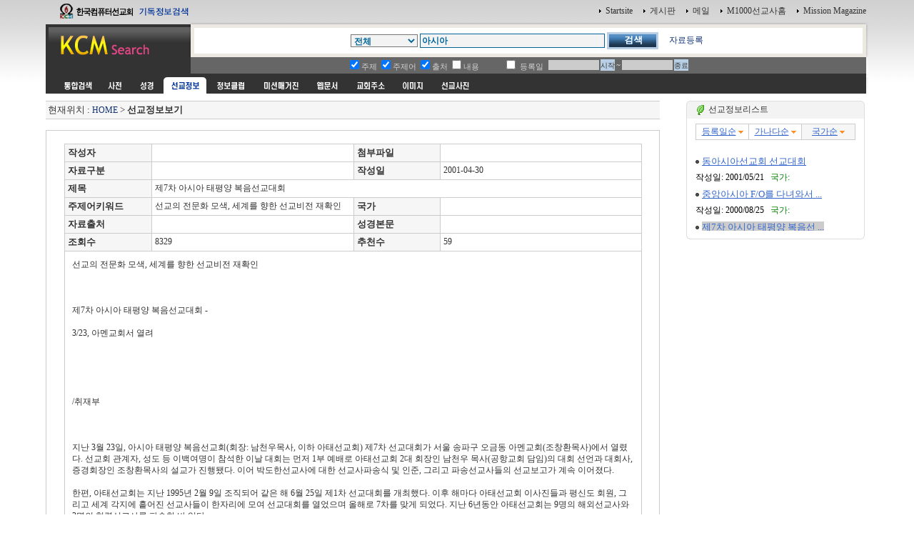

--- FILE ---
content_type: text/html
request_url: http://kcm.kr/mio_view.php?nid=22401?&page=1&kword=%BE%C6%BD%C3%BE%C6&dt=1&ds=&dc=&dk=1&df=1&di=&du=&dd=&de=&or=2
body_size: 23120
content:
<html>
<head>
<link rel="shortcut icon" href="image/favicon7.ico">
<title></title>
<meta http-equiv="Content-Type" content="text/html; charset=euc-kr">
<meta name="Author" content="이영제"> 
<meta name="Copyright" content="한국컴퓨터선교회"> 
<meta name="Keywords" content="성경타자, 성경쓰기, 성경통독, 기독교검색, 검색, KCM디렉토리, 선교, 교회, 목사, 선교사, 기독교, 교회사, 성경검색, 찬송가, 교독문, bible, search, 설교, 예화, 예수, 그리스도, 교회주소록, 한국교회, 주앙교회, KCM, 이영제, Mission, 세계선교지도, 대한민국복음화지도, 전돌이, KCM메일, 웹메일, 한국교회광장, 게시판, 커뮤니티"> 
<style type="text/css">
<!--
@import url("css/kcmsearch.css");
-->
</style>
<script language="JavaScript" type="text/JavaScript">
<!--
function MM_preloadImages() { //v3.0
  var d=document; if(d.images){ if(!d.MM_p) d.MM_p=new Array();
    var i,j=d.MM_p.length,a=MM_preloadImages.arguments; for(i=0; i<a.length; i++)
    if (a[i].indexOf("#")!=0){ d.MM_p[j]=new Image; d.MM_p[j++].src=a[i];}}
}

function MM_swapImgRestore() { //v3.0
  var i,x,a=document.MM_sr; for(i=0;a&&i<a.length&&(x=a[i])&&x.oSrc;i++) x.src=x.oSrc;
}

function MM_findObj(n, d) { //v4.01
  var p,i,x;  if(!d) d=document; if((p=n.indexOf("?"))>0&&parent.frames.length) {
    d=parent.frames[n.substring(p+1)].document; n=n.substring(0,p);}
  if(!(x=d[n])&&d.all) x=d.all[n]; for (i=0;!x&&i<d.forms.length;i++) x=d.forms[i][n];
  for(i=0;!x&&d.layers&&i<d.layers.length;i++) x=MM_findObj(n,d.layers[i].document);
  if(!x && d.getElementById) x=d.getElementById(n); return x;
}

function MM_swapImage() { //v3.0
  var i,j=0,x,a=MM_swapImage.arguments; document.MM_sr=new Array; for(i=0;i<(a.length-2);i+=3)
   if ((x=MM_findObj(a[i]))!=null){document.MM_sr[j++]=x; if(!x.oSrc) x.oSrc=x.src; x.src=a[i+2];}
}

function check_search(thisform) {
    var sel = thisform.service.selectedIndex;
    var selval = thisform.service.options[sel].value;
    thisform.action=selval;
    return true;
}

//-->
</script>
</head>

<body onLoad="MM_preloadImages('images/sub_m1_ov.gif','images/sub_m2_ov.gif','images/sub_m3_ov.gif','images/sub_m4_ov.gif','images/sub_m5_ov.gif','images/sub_m6_ov.gif','images/sub_m7_ov.gif','images/sub_m8_ov.gif','images/sub_m9_ov.gif')">
<center>
  <table width="90%" border="0" cellspacing="0" cellpadding="0">
    <tr>
      <td width="200"><a href=http://kcm.kr/search.php?kword=kcm><img src="images/top_logo.gif" width="200" height="31"  border="0"></a></td>
      <td align="right"><table border="0" cellspacing="0" cellpadding="3">
        <tr>
          <td align="right"><img src="images/point_06.gif" width="3" height="5"></td>
          <td><a href="http://kcm.kr/" onClick="this.style.behavior='url(#default#homepage)';this.setHomePage('http://kcm.kr');"' class="link1">Startsite</a></td>
          <td>&nbsp;</td>
          <td align="right"><img src="images/point_06.gif" width="3" height="5"></td>
          <td><a href="http://kcm.kr/cycle_board/main.php?nbcode=notice" class="link1">게시판</a></td>
          <td>&nbsp;</td>
          <td align="right"><img src="images/point_06.gif" width="3" height="5"></td>
          <td><a href="http://kcm.kr/_nmail_sso_login.php" class="link1">메일</a></td>
          <td>&nbsp;</td>
          <td align="right"><img src="images/point_06.gif" width="3" height="5"></td>
          <td><a href="http://m1000.org" class="link1">M1000선교사홈</a></td>
          <td>&nbsp;</td>
          <td align="right"><img src="images/point_06.gif" width="3" height="5"></td>
          <td><a href="http://missionmagazine.com/" class="link1">Mission Magazine</a></td>
          </tr>
      </table></td>
    </tr>
	</table>

  <SCRIPT LANGUAGE="JavaScript"><!--function check_mio(thisform) {	if (thisform.ds.selectedIndex==0) {		thisform.action='search_mioall.php';	}	return true;}//--></SCRIPT>	<SCRIPT LANGUAGE="JavaScript" SRC="jscript/calendar.js"></SCRIPT>	<form id="searchform" name="searchform" action="search_mio.php" method="post" onSubmit="return check_mio(this)" style="margin:0px">	<table width="90%" border="0" cellspacing="0" cellpadding="0">    <tr>      <td width="200" height="49" valign="top"><a href=http://kcm.kr><img src="images/sub_logo.gif" width="200" height="49"  border="0"></a></td>      <td  background="images/sub_srch2.gif"><table width="100%"  border="0" cellspacing="0" cellpadding="0">        <tr>          <td width="36" height="49" valign="top"><img src="images/sub_srch1.gif" width="36" height="49"></td>          <td height="49" align="center" valign="top" style="padding:14 0 0 0 "><table border="0" cellspacing="0" cellpadding="0">            <tr>              <td><select name="ds" class="select1">	            <option value="">전체</option>				<option value='900'>선교편지</option>
<option value='20'>선교단체소식</option>
<option value='11'>매일선교소식</option>
<option value='3'>선교정보기타</option>
<option value='999'>자유게시물</option>
              </select></td>              <td width="3">&nbsp;</td>              <td><input name="kword" type="text" class="textbox1" size="35"  value="아시아"></td>              <td width="3"><p>&nbsp;</p></td>              <td><input type="image" src="images/btn_search.gif" width="72" height="24" border="0"></td>
              <td>&nbsp;</td>
              <td> &nbsp; &nbsp; <a href='add_mio.php'>자료등록</a></td>

              <!--<td><input type="button" name="Submit3" value="무료등록" style="background-color: #b8cfe5; font-size:12px;  padding:3 0 0 0; cursor: pointer; border:0 " onClick="window.location.href='add.php'"></td>              <td>&nbsp;</td>              <td><input type="button" name="Submit22" value="인기검색어" style="background-color:#b8cfe5; font-size:12px;  padding:3 0 0 0; cursor: pointer; border:0 " onClick="window.location.href='topkword.php'" ></td>-->            </tr>          </table></td>          <td width="19" height="49" align="right" valign="top"><img src="images/sub_srch3.gif" width="38" height="49"></td>          <td width="3" align="right"><img src="images/sub_srch4.gif" width="3" height="49"></td>        </tr>      </table></td>    </tr>  </table><table width="90%" border="0" cellpadding="0" cellspacing="0">    <tr>      <td width="203" bgcolor="#333333">&nbsp;</td>      <td align="center" bgcolor="#666666" style="padding:0 40 0 10 "><table  border="0" cellspacing="0" cellpadding="1">          <tr>            <td><span class="t2">              <input type="checkbox" name="dt" value=1 checked>주제              </span></td>            <td><span class="t2">              <input type="checkbox" name="dk" value=1 checked>주제어            </span></td>            <td><span class="t2">              <input type="checkbox" name="df" value=1 checked>출처</span></td>            <td><span class="t2">              <input type="checkbox" name="dc" value=1 >내용</span></td>            <td width="30"><span class="t2">            </span></td>            <td><span class="t2">             <input type="checkbox" name="du" value=1 >            </span><span class="t2">등록일</span></td>            <td>&nbsp;</td>            <td><input type="text" class="textbox2" size=10 name=dd  value="" readonly></td>            <td><input type="button"  value="시작" style="background-color:#b8cfe5; font-size:10px; border:0 ; padding:2 0 0 0; cursor: pointer "onClick="popUpCalendar(this, dd, 'yyyy/mm/dd');"></td>            <td class="t2">~</td>            <td><input name="de" value="" type="text" class="textbox2" size="10" readonly></td>            <td><input type="button"  value="종료" style="background-color:#b8cfe5; font-size:10px; border:0  ; padding:2 0 0 0; cursor: pointer " onClick="popUpCalendar(this, de, 'yyyy/mm/dd');"></td>          </tr>      </table></td>      <td width="3" align="right"><img src="images/sub_srch5.gif" width="3" height="23"></td>    </tr>  </table></form>  <table width="90%" border="0" cellpadding="0" cellspacing="0">    <tr>      <td bgcolor="#333333" style="padding:0 0 0 15 " height="5"></td>      <td width="3" align="right"><img src="images/sub_srch5.gif" width="3" height="3"></td>    </tr>  </table>  <table width="90%" border="0" cellpadding="0" cellspacing="0">    <tr>      <td bgcolor="#333333" style="padding:0 0 0 15 "><table border="0" cellpadding="0" cellspacing="0" bgcolor="#333333">          <tr>            <td><a href="search.php?kword=%BE%C6%BD%C3%BE%C6" onMouseOut="MM_swapImgRestore()" onMouseOver="MM_swapImage('m_m01','','images/sub_m0_ov.gif',1)"><img src="images/sub_m0.gif" width="60" height="23" border="0" id="m_m01"></a></td>            <td><a href="search_dic.php?kword=%BE%C6%BD%C3%BE%C6" onMouseOut="MM_swapImgRestore()" onMouseOver="MM_swapImage('m_m11','','images/sub_m1_ov.gif',1)"><img src="images/sub_m1.gif" name="m_m11" width="40" height="23" hspace="2" border="0" id="m_m11"></a></td>            <td><a href="search_bible_all.php?kword=%BE%C6%BD%C3%BE%C6" onMouseOut="MM_swapImgRestore()" onMouseOver="MM_swapImage('m_m21','','images/sub_m2_ov.gif',1)"><img src="images/sub_m2.gif" name="m_m21" width="40" height="23" hspace="2" border="0" id="m_m21"></a></td>            <td><img src="images/sub_m3_ov.gif" name="m_m31" width="60" height="23" hspace="2" border="0" id="m_m31"></td>            <td><a href="search_doc.php?kword=%BE%C6%BD%C3%BE%C6" onMouseOut="MM_swapImgRestore()" onMouseOver="MM_swapImage('m_m41','','images/sub_m4_ov.gif',1)"><img src="images/sub_m4.gif" name="m_m41" width="60" height="23" hspace="2" border="0" id="m_m41"></a></td>            <td><a href="search_magazine.php?kword=%BE%C6%BD%C3%BE%C6" onMouseOut="MM_swapImgRestore()" onMouseOver="MM_swapImage('m_m51','','images/sub_m5_ov.gif',1)"><img src="images/sub_m5.gif" name="m_m51" width="72" height="23" hspace="2" border="0" id="m_m51"></a></td>            <td><a href="search_web.php?kword=%BE%C6%BD%C3%BE%C6" onMouseOut="MM_swapImgRestore()" onMouseOver="MM_swapImage('m_m61','','images/sub_m6_ov.gif',1)"><img src="images/sub_m6.gif" name="m_m61" width="51" height="23" hspace="2" border="0" id="m_m61"></a></td>            <td><a href="search_address.php?kword=%BE%C6%BD%C3%BE%C6" onMouseOut="MM_swapImgRestore()" onMouseOver="MM_swapImage('m_m71','','images/sub_m7_ov.gif',1)"><img src="images/sub_m7.gif" name="m_m71" width="60" height="23" hspace="2" border="0" id="m_m71"></a></td>            <td><a href="search_icon.php?kword=%BE%C6%BD%C3%BE%C6" onMouseOut="MM_swapImgRestore()" onMouseOver="MM_swapImage('m_m81','','images/sub_m8_ov.gif',1)"><img src="images/sub_m8.gif" name="m_m81" width="52" height="23" hspace="2" border="0" id="m_m81"></a></td>            <td><a href="search_uimg.php?kword=%BE%C6%BD%C3%BE%C6" onMouseOut="MM_swapImgRestore()" onMouseOver="MM_swapImage('m_m91','','images/sub_m9_ov.gif',1)"><img src="images/sub_m9.gif" name="m_m91" width="60" height="23" hspace="2" border="0" id="m_m91"></a></td>          </tr>      </table></td>      <td width="3" align="right"><img src="images/sub_srch5.gif" width="3" height="23"></td>    </tr>  </table>  

	<!-- 메인내용 시작-->

	<table width="90%" border="0" cellpadding="0" cellspacing="0">
	<tr>
	<td style="padding:5 5 5 0">
<script language='JavaScript'>
<!--

function winopen(theURL,winName,features) { 
window.open(theURL,winName,features);
}
//-->
</script>


<!-- 중앙메인테이블시작 -->
<div  ALIGN=''>
<TABLE BORDER='0' cellpadding='0' cellspacing='0'>
<tr>
<td valign=top width=75%>
<!-- HERE START -->

<!-- NAME: here_static.html -->
<div align="">
<table cellpadding='0' cellspacing='0' width='100%' style="border-collapse:collapse;">
<tr><td height=5></td></tr>
<tr><td height=1 bgcolor=cccccc></td></tr>
<tr><td height=24 bgcolor=F6F6F6>&nbsp;<font size=2>현재위치 : <a href=index.php>HOME</a> &gt;  

<b>선교정보보기</b></font>

</td></tr>

<tr><td height=1 bgcolor=cccccc></td></tr>
</table></div>
<!-- END: here_static.html -->
<!-- HERE START -->


<br>
<div align=''>

<table width="100%" border=0 style="border:1px solid #cccccc">
<tr>
<td align=center valign=top>
<br>

	<table width="95%" border=1 bordercolor="#cccccc" style="border-collapse:collapse;">


	<tr height=25>
		<td bgcolor='#F6F6F6' height=22>&nbsp;<FONT SIZE='2'><b>작성자</b></FONT></td>
		<td>&nbsp;</td>
		<td bgcolor='#F6F6F6' height=22>&nbsp;<FONT SIZE='2'><b>첨부파일</b></FONT></td>
		<td>&nbsp;&nbsp;&nbsp;</td>
	</tr>


	<tr height=25>
		<td bgcolor='#F6F6F6' height=22>&nbsp;<FONT SIZE='2'><b>자료구분</b></FONT></td>
		<td>&nbsp;</td>
		<td bgcolor='#F6F6F6' height=22>&nbsp;<FONT SIZE='2'><b>작성일</b></FONT></td>
		<td>&nbsp;2001-04-30</td>
	</tr>


	<tr height=25>
		<td bgcolor='#F6F6F6' height=22>&nbsp;<FONT SIZE='2'><b>제목</b></FONT></td>
		<td colspan=3>&nbsp;제7차 아시아 태평양 복음선교대회</td>
	</tr>

	<tr height=25>
		<td bgcolor='#F6F6F6' height=22>&nbsp;<FONT SIZE='2'><b>주제어키워드</b></FONT></td>
		<td>&nbsp;선교의 전문화 모색, 세계를 향한 선교비전 재확인</td>
		<td bgcolor='#F6F6F6' height=22>&nbsp;<FONT SIZE='2'><b>국가</b></FONT></td>
		<td>&nbsp;</td>
	</tr>


	<tr height=25>
		<td width='15%'  bgcolor='#F6F6F6' height=22>&nbsp;<FONT SIZE='2'><b>자료출처</b></FONT></td>
		<td width='35%'>&nbsp;</td>
		<td width='15%' bgcolor='#F6F6F6' height=22>&nbsp;<FONT SIZE='2'><b>성경본문</b></FONT></td>
		<td width='35%'>&nbsp;</td>
	</tr>

	<tr height=25>
		<td width='15%'  bgcolor='#F6F6F6' height=22>&nbsp;<FONT SIZE='2'><b>조회수</b></FONT></td>
		<td width='35%'>&nbsp;8329</td>
		<td width='15%' bgcolor='#F6F6F6' height=22>&nbsp;<FONT SIZE='2'><b>추천수</b></FONT></td>
		<td width='35%'>&nbsp;59</td>
	</tr>


	<tr height=25>
		<td colspan=4 style="padding:10 10 10 10;line-height:140%">선교의 전문화 모색, 세계를 향한 선교비전 재확인 <br /><br />
<br /><br />
제7차 아시아 태평양 복음선교대회 - <br /><br />
3/23, 아멘교회서 열려<br /><br />
<br /><br />
<br /><br />
/취재부<br /><br />
<br /><br />
  지난 3월 23일, 아시아 태평양 복음선교회(회장: 남천우목사, 이하 아태선교회) 제7차 선교대회가 서울 송파구 오금동 아멘교회(조창환목사)에서 열렸다. 선교회 관계자, 성도 등 이백여명이 참석한 이날 대회는 먼저 1부 예배로 아태선교회 2대 회장인 남천우 목사(공항교회 담임)의 대회 선언과 대회사, 증경회장인 조창환목사의 설교가 진행됐다. 이어 박도한선교사에 대한 선교사파송식 및 인준, 그리고 파송선교사들의 선교보고가 계속 이어졌다.   <br /><br />
한편, 아태선교회는 지난 1995년 2월 9일 조직되어 같은 해 6월 25일 제1차 선교대회를 개최했다. 이후 해마다 아태선교회 이사진들과 평신도 회원, 그리고 세계 각지에 흩어진 선교사들이 한자리에 모여 선교대회를 열었으며 올해로 7차를 맞게 되었다. 지난 6년동안 아태선교회는 9명의 해외선교사와 3명의 협력선교사를 파송한 바 있다. <br /><br />
<br /><br />
<br /><br />
남천우 회장 개회사 <br /><br />
<br /><br />
"하나님의 은혜와 축복 가운데 아시아 태평양 선교회가 제 7차 선교대회를 개최하게 하심을 진심으로 감사하오며 하나님께 영광을 돌립니다. 하나님의 소원은 모든 사람이 구원을 받으며 진리를 아는 데 이르기를 소원하시며(딤전2:4) 또한 오늘 우리 한국교회에 성령의 부흥을 주심은 일어나라 세계를 향해 빛을 발하라(사60:1)하시는 특별한 사명이 있음을 깨달아야 합니다. <br /><br />
우리는 온 천하에 다니며 만민에게 복음을 전파하라 명하신 사명을 감당해야 하겠습니다. '현대는 선교의 전문화를 모색하여 한국과 세계를 이끌어 갈 비전을 가지고 선교하는 아태선교회가 되어야 하겠습니다. 이러한 선교적 사명을 감당하는 것이 미래 한국의 장래가 결정될 것이다'라고 우리는 확신합니다. <br /><br />
하나님이 우리에게 주시는 물질적, 영적, 인적 차원을 총동원하여, 하나님이 기뻐하시는 선교적 비전을 상실하고 미지근한 교회로 전락할 때 하나님을 우리의 제단에서 촛대를 옮기실 것입니다. <br /><br />
아태선교회는 명석하고 장래가 촉망되는 각 분야의 젊은이를 대상으로 심도있고 체계적인 기독교 교육을 실시하여 기독교 가치관으로 무장된 최고의 엘리트 사관으로 양성하는 목적을 가지고 특별 교육을 준비하고 있습니다. 신앙으로 무장시켜 차세대 한국의 각 분야를 이끌 최고의 리더를 양산하는 계획을 세워나가야 하겠습니다." <br /><br />
<br /><br />
<br /><br />
* 선교대회 순서 <br /><br />
<br /><br />
1부 예배  <br /><br />
사회: 오종복 목사 (성지교회) <br /><br />
대회선언 및 대회사 / 남천우 목사 (회장, 공항교회) <br /><br />
기도 / 이영태 목사 (서기, 성현교회) <br /><br />
헌금기도 / 박희돈 목사 (회계, 강동세광교회) <br /><br />
설교 / 조창환 목사 (아멘교회, 증경회장) <br /><br />
축사 / 전규현 목사 (거여중앙교회) <br /><br />
격려사 / 이원재 목사 (감리교국외선교국) <br /><br />
축도 / 남천우 목사 (회장, 공항교회) <br /><br />
<br /><br />
2부 선교사 파송식 및 인준 <br /><br />
파송선교사 / 박도한 선교사 (파송국-캄보디아, 소속-아멘교회) <br /><br />
협력선교사 / 최정권 선교사 (파송국- 루마니아, 소속-아멘교회) <br /><br />
김청선 선교사 (파송국- 방글라데시, 소속-송파교회) <br /><br />
최병대 선교사 (파송국- 프랑스, 소속-거여중앙교회) <br /><br />
<br /><br />
<br /><br />
3부 선교보고 <br /><br />
사회: 김재찬 목사 <br /><br />
오대연선교사 / 필리핀<br /><br />
박만선선교사 / 대만<br /><br />
이00선교사 / 터어키<br /><br />
이동성선교사 / 루마니아 <br /><br />
김00선교사 / 중국<br /><br />
로즈메리선교사, 남기성선교사 / 외국인근로자 선교 <br /><br />
오세관선교사 / 태국 <br /><br />
박도한선교사 / 캄보디아 <br /><br />
<br /><br />
</td>
	</tr>

	<tr height=50>
		<td colspan=4 align=center>&nbsp;
		<a href="#top"><img src="image/button_top.gif" border=0></a>
		&nbsp;&nbsp;&nbsp;&nbsp;
		<a href="#null" onClick="history.back();"><img src="image/button_ok.gif" border=0></a>
		&nbsp;&nbsp;&nbsp;&nbsp
		<a href="#null" onClick="if (confirm('본정보를 추천하시겠습니까?')) hframe.location.href='mio_pick.php?nid=22401';"><img src="image/button_pick.gif" border=0></a>
		&nbsp;&nbsp;&nbsp;<a href='mio_view.php?nid=21409?&page=1&kword=%BE%C6%BD%C3%BE%C6&dt=1&ds=&dc=&dk=1&df=1&di=&du=&dd=&de=&or=2'><img src='image/b_prev.gif' align=absmiddle border=0></a> &nbsp;&nbsp;<a href='mio_view.php?nid=22426&page=1&kword=%BE%C6%BD%C3%BE%C6&dt=1&ds=&dc=&dk=1&df=1&di=&du=&dd=&de=&or=2'><img src='image/b_next.gif' border=0 align=absmiddle></a>
		</td>

	</tr>

	</table>

	<br>
	<iframe name="hframe" id="hframe" src="" width=0 height=0 frameborder=0></iframe>
	<br><br>


</td>
</tr>




</table>

<br><br><br>


</td>
<!-- 배너 right--> 
<td><table border=0 width="5"><tr><td></td></tr></table></td>
<td width=250 align=center valign=top style="padding:5 0 0 0">

<!-- 검색리스트 -->

<script language="javascript">
function getReSize()
{
       try {
              var objFrame = document.getElementById("ifrm");
              var objBody = ifrm.document.body; 
				
              ifrmHeight = objBody.scrollHeight + (objBody.offsetHeight - objBody.clientHeight); 

              if (ifrmHeight > 100) { 
                     objFrame.style.height = ifrmHeight; 
              } else {
                     objFrame.style.height = 100;
              } 

       } catch(e) {
       };
} 

function getRetry()
{
       getReSize(); 
       setTimeout('getRetry()',500);
}

</script>

<table width="100%" border="0" cellpadding="0" cellspacing="0">
<tr>
    <td><img src="image/round_top1.gif"></td>
    <td width=100% background="image/round_top2.gif">&nbsp;<img src="image/cafe.gif" align="absmiddle">&nbsp;선교정보리스트</td>
    <td><img src="image/round_top3.gif"></td>
</tr>
<tr>
    <td background="image/round_middle1.gif"></td>
    <td height=25 style="padding:5 0 0 0">
            
<table border="0" cellpadding="0" width="100%">

<tr><td><iframe src="search_mioview.php?kword=%BE%C6%BD%C3%BE%C6&dt=1&dk=1&df=1&dc=&ds=&page=1&di=&nid=22401&dc=&du=&dd=&de=&or=2" frameborder=0 width=100% height=100%  id="ifrm" scrolling="no"></iframe>
<script>getRetry();</script>
</td></tr>
</table>

            
</td>
<td background="image/round_middle3.gif"></td>
</tr>
<tr>
<td><img src="image/round_bottom1.gif"></td>
<td background="image/round_bottom2.gif"></td>
<td><img src="image/round_bottom3.gif"></td>
</tr>
</table>


<!-- 검색리스트 -->
<br>

</td>
<!-- 배너 right-->
</tr></table>
<!-- 중앙메인테이블끝 -->



<!-- direct bar -->

<!-- FOOTER START-->
	  </td>
    </tr>
  </table>

	<!-- 메인내용 끝-->


  <table width="90%"  border="0" cellpadding="15" cellspacing="0" class="table1">
    <tr>
      <td align="center"><form id="searchform" name="searchform" action="search.php" method="post" onSubmit="return check_search(this)" style="margin:0px"><table border="0" cellspacing="0" cellpadding="0">
        <tr>
          <td><select name="select2" class="select1">
				<option selected value="search.php">통합검색</option>
				<option value="search_dic.php">사전</option>
				<option value="search_mio.php">세계선교정보</option>
				<option value="search_doc.php">정보클럽</option>
				<option value="search_magazine.php">미션매거진</option>
				<option value="search_web.php">웹문서</option>
				<option value="search_address.php">교회주소록</option>
				<option value="search_icon.php">이미지</option>
				<option value="search_uimg.php">선교사진</option>
          </select></td>
          <td width="3">&nbsp;</td>
          <td><input name="kword" type="text" class="textbox1" size="30"></td>
          <td width="3"><p>&nbsp;</p></td>
          <td><input type=image src="images/btn_search.gif" width="72" height="24" border="0"></td>
        </tr>
      </table>
	  </form>
	  </td>
    </tr>
  </table>  
  <br>
  <table width="90%"  border="0" cellpadding="5" cellspacing="0" class="table2">
    <tr>
      <td align="center"><table border="0" cellspacing="2" cellpadding="3">
        <tr>
          <td><a href="index.php" class="link1">홈페이지</a></td>
          		  <td class="t4">|</td>
          <td><a href="http://kcm.kr/_nmail_sso_login.php" class="link1">메일</a></td>
		  <td class="t4">|</td>
          <td><a href="dir_index.php" class="link1">디렉토리페이지</a></td>
		  <td class="t4">|</td>
          <td><a href="topkword.php" class="link1">인기검색어</a></td>
          <td class="t4">|</td>
          <td><a href="pick.php" class="link1">추천사이트</a></td>
		  <td class="t4">|</td>
          <td><a href="cool.php" class="link1">인기사이트</a></td>
		  <td class="t4">|</td>
          <td><a href="addpre_widgets.php" class="link1">KCM 위젯모음</a></td>
		  <td class="t4">|</td>
          <td><a href="addpre.php" class="link1">등록 및 조회 </a></td>
        </tr>
      </table></td>
    </tr>
  </table><br>
  <table border="0" cellpadding="0" cellspacing="0">
    <tr>
      <td align="center"  bgcolor="#ffffff" style="padding:10 10 10 10"> <img src="image/banner_kcm_title.gif" border="0"  usemap="#kcm"></td>
<map name="kcm" id="kcm">
  <area shape="rect" coords="0,0,220,19" href="http://kcm.co.kr/KCM/" alt="KCM">
  <area shape="rect" coords="320,0,387,19" href="http://kcm.co.kr/KCM/data/kcmmp.html" alt="찾아오시는 길">
  <area shape="rect" coords="460,0,550,19" href="http://m1000.org" alt="M1000선교사홈">
  <area shape="rect" coords="560,0,648,19" href="http://www.missionmagazine.com/" alt="미션매거진">
</map>
<!--
      <td>
        <span class="t4">Copyright ⓒ 1995-2007 한국컴퓨터선교회(KCM) All Rights Reserved.</span> </td>
-->
    </tr>
  </table>
</center>
</body>
</html>

<!-- FOOTER END -->

</body></html>

--- FILE ---
content_type: text/html
request_url: http://kcm.kr/search_mioview.php?kword=%BE%C6%BD%C3%BE%C6&dt=1&dk=1&df=1&dc=&ds=&page=1&di=&nid=22401&dc=&du=&dd=&de=&or=2
body_size: 12847
content:
<html>
<head>
</head>
<body leftmargin="0" marginwidth="0" topmargin="0" marginheight="0">

<table width="100%" border=1 bordercolor="#cccccc" style="border-collapse:collapse;">
	<tr align=center height=22>
		<td bgcolor="" width=33%><a href="search_mioview.php?kword=%BE%C6%BD%C3%BE%C6&dt=1&dk=1&df=1&dc=&ds=&di=&du=&dd=&de=&or=0"><font style='font-size:10pt;color:#3366CC;text-decoration:none;'><font style="font-size:9pt;">����ϼ�</font></a> <img src="template/custmize/image/arrow_ye.gif" align=absmiddle></font></td>
		<td bgcolor="" width=33%><a href="search_mioview.php?kword=%BE%C6%BD%C3%BE%C6&dt=1&dk=1&df=1&dc=&ds=&di=&du=&dd=&de=&or=1"><font style='font-size:10pt;color:#3366CC;text-decoration:none;'><font style="font-size:9pt;">�����ټ�</font></a> <img src="template/custmize/image/arrow_ye.gif" align=absmiddle></font></td>
		<td bgcolor="F6F6F6" width=33%><a href="search_mioview.php?kword=%BE%C6%BD%C3%BE%C6&dt=1&dk=1&df=1&dc=&ds=&di=&du=&dd=&de=&or=2"><font style='font-size:10pt;color:#3366CC;text-decoration:none;'><font style="font-size:9pt;">������</font></a> <img src="template/custmize/image/arrow_ye.gif" align=absmiddle></font></td>
	</tr>
</table>
<br>

		<table border="0" width="100%" cellpadding=0 cellspacing=0>
			<tr>
				<td height="23" style="padding:0 0 0 0"><img src="http://kcm.kr/template/custmize/image/dot.gif" border=0 align=absmiddle>&nbsp;<a href="mio_view.php?nid=21234&kword=%BE%C6%BD%C3%BE%C6&dt=1&dk=1&df=1&dc=&ds=&di=&page=1&du=&dd=&de=&or=2" target=_top><font style='font-size:10pt;color:#3366CC;text-decoration:underline;'>���ƽþƼ���ȸ ������ȸ</font></a></td>
			</tr>
			<tr>
				<td  height="23"style="padding:0 0 0 0;word-wrap:break-word;word-break:break-all;font-size:9pt">�ۼ���: 2001/05/21&nbsp;&nbsp;<font  style="font-size:9pt;" color="#008000"> ����: </font></td>
			</tr>
		</table>

		<table border="0" width="100%" cellpadding=0 cellspacing=0>
			<tr>
				<td height="23" style="padding:0 0 0 0"><img src="http://kcm.kr/template/custmize/image/dot.gif" border=0 align=absmiddle>&nbsp;<a href="mio_view.php?nid=21409&kword=%BE%C6%BD%C3%BE%C6&dt=1&dk=1&df=1&dc=&ds=&di=&page=1&du=&dd=&de=&or=2" target=_top><font style='font-size:10pt;color:#3366CC;text-decoration:underline;'>�߾Ӿƽþ�  F/O�� �ٳ�ͼ� ...</font></a></td>
			</tr>
			<tr>
				<td  height="23"style="padding:0 0 0 0;word-wrap:break-word;word-break:break-all;font-size:9pt">�ۼ���: 2000/08/25&nbsp;&nbsp;<font  style="font-size:9pt;" color="#008000"> ����: </font></td>
			</tr>
		</table>

		<table border="0" width="100%" cellpadding=0 cellspacing=0>
			<tr>
				<td height="23" style="padding:0 0 0 0"><img src="http://kcm.kr/template/custmize/image/dot.gif" border=0 align=absmiddle>&nbsp;<a href="mio_view.php?nid=22401&kword=%BE%C6%BD%C3%BE%C6&dt=1&dk=1&df=1&dc=&ds=&di=&page=1&du=&dd=&de=&or=2" target=_top><font style='font-size:10pt;color:#3366CC;text-decoration:underline;'><font style='background-color:#cccccc;'>��7�� �ƽþ� ����� ������ ...</font></font></a></td>
			</tr>
			<tr>
				<td  height="23"style="padding:0 0 0 0;word-wrap:break-word;word-break:break-all;font-size:9pt">�ۼ���: 2001/04/30&nbsp;&nbsp;<font  style="font-size:9pt;" color="#008000"> ����: </font></td>
			</tr>
		</table>

		<table border="0" width="100%" cellpadding=0 cellspacing=0>
			<tr>
				<td height="23" style="padding:0 0 0 0"><img src="http://kcm.kr/template/custmize/image/dot.gif" border=0 align=absmiddle>&nbsp;<a href="mio_view.php?nid=22426&kword=%BE%C6%BD%C3%BE%C6&dt=1&dk=1&df=1&dc=&ds=&di=&page=1&du=&dd=&de=&or=2" target=_top><font style='font-size:10pt;color:#3366CC;text-decoration:underline;'><Ư��> �ƽþƿ��� ������  ...</font></a></td>
			</tr>
			<tr>
				<td  height="23"style="padding:0 0 0 0;word-wrap:break-word;word-break:break-all;font-size:9pt">�ۼ���: 2001/05/01&nbsp;&nbsp;<font  style="font-size:9pt;" color="#008000"> ����: </font></td>
			</tr>
		</table>

		<table border="0" width="100%" cellpadding=0 cellspacing=0>
			<tr>
				<td height="23" style="padding:0 0 0 0"><img src="http://kcm.kr/template/custmize/image/dot.gif" border=0 align=absmiddle>&nbsp;<a href="mio_view.php?nid=22482&kword=%BE%C6%BD%C3%BE%C6&dt=1&dk=1&df=1&dc=&ds=&di=&page=1&du=&dd=&de=&or=2" target=_top><font style='font-size:10pt;color:#3366CC;text-decoration:underline;'>1982�� ���Ｑ�� (�ƽþ� �� ...</font></a></td>
			</tr>
			<tr>
				<td  height="23"style="padding:0 0 0 0;word-wrap:break-word;word-break:break-all;font-size:9pt">�ۼ���: 2001/05/29&nbsp;&nbsp;<font  style="font-size:9pt;" color="#008000"> ����: </font></td>
			</tr>
		</table>

		<table border="0" width="100%" cellpadding=0 cellspacing=0>
			<tr>
				<td height="23" style="padding:0 0 0 0"><img src="http://kcm.kr/template/custmize/image/dot.gif" border=0 align=absmiddle>&nbsp;<a href="mio_view.php?nid=22581&kword=%BE%C6%BD%C3%BE%C6&dt=1&dk=1&df=1&dc=&ds=&di=&page=1&du=&dd=&de=&or=2" target=_top><font style='font-size:10pt;color:#3366CC;text-decoration:underline;'><�������´�ȸ> �±����� �� ...</font></a></td>
			</tr>
			<tr>
				<td  height="23"style="padding:0 0 0 0;word-wrap:break-word;word-break:break-all;font-size:9pt">�ۼ���: 2001/06/29&nbsp;&nbsp;<font  style="font-size:9pt;" color="#008000"> ����: </font></td>
			</tr>
		</table>

		<table border="0" width="100%" cellpadding=0 cellspacing=0>
			<tr>
				<td height="23" style="padding:0 0 0 0"><img src="http://kcm.kr/template/custmize/image/dot.gif" border=0 align=absmiddle>&nbsp;<a href="mio_view.php?nid=23535&kword=%BE%C6%BD%C3%BE%C6&dt=1&dk=1&df=1&dc=&ds=&di=&page=1&du=&dd=&de=&or=2" target=_top><font style='font-size:10pt;color:#3366CC;text-decoration:underline;'><��ȹ> �ƽþ� ������ ��ȸ ...</font></a></td>
			</tr>
			<tr>
				<td  height="23"style="padding:0 0 0 0;word-wrap:break-word;word-break:break-all;font-size:9pt">�ۼ���: 2002/06/26&nbsp;&nbsp;<font  style="font-size:9pt;" color="#008000"> ����: </font></td>
			</tr>
		</table>

		<table border="0" width="100%" cellpadding=0 cellspacing=0>
			<tr>
				<td height="23" style="padding:0 0 0 0"><img src="http://kcm.kr/template/custmize/image/dot.gif" border=0 align=absmiddle>&nbsp;<a href="mio_view.php?nid=23536&kword=%BE%C6%BD%C3%BE%C6&dt=1&dk=1&df=1&dc=&ds=&di=&page=1&du=&dd=&de=&or=2" target=_top><font style='font-size:10pt;color:#3366CC;text-decoration:underline;'><��ȹ> �������� - ��� �� ...</font></a></td>
			</tr>
			<tr>
				<td  height="23"style="padding:0 0 0 0;word-wrap:break-word;word-break:break-all;font-size:9pt">�ۼ���: 2002/06/26&nbsp;&nbsp;<font  style="font-size:9pt;" color="#008000"> ����: </font></td>
			</tr>
		</table>

		<table border="0" width="100%" cellpadding=0 cellspacing=0>
			<tr>
				<td height="23" style="padding:0 0 0 0"><img src="http://kcm.kr/template/custmize/image/dot.gif" border=0 align=absmiddle>&nbsp;<a href="mio_view.php?nid=23537&kword=%BE%C6%BD%C3%BE%C6&dt=1&dk=1&df=1&dc=&ds=&di=&page=1&du=&dd=&de=&or=2" target=_top><font style='font-size:10pt;color:#3366CC;text-decoration:underline;'><��ȹ> ��üȸ�� - �ƽþ�  ...</font></a></td>
			</tr>
			<tr>
				<td  height="23"style="padding:0 0 0 0;word-wrap:break-word;word-break:break-all;font-size:9pt">�ۼ���: 2002/06/26&nbsp;&nbsp;<font  style="font-size:9pt;" color="#008000"> ����: </font></td>
			</tr>
		</table>

		<table border="0" width="100%" cellpadding=0 cellspacing=0>
			<tr>
				<td height="23" style="padding:0 0 0 0"><img src="http://kcm.kr/template/custmize/image/dot.gif" border=0 align=absmiddle>&nbsp;<a href="mio_view.php?nid=23539&kword=%BE%C6%BD%C3%BE%C6&dt=1&dk=1&df=1&dc=&ds=&di=&page=1&du=&dd=&de=&or=2" target=_top><font style='font-size:10pt;color:#3366CC;text-decoration:underline;'><��ȹ> �а�ȸ���ڷ� - �ƽ� ...</font></a></td>
			</tr>
			<tr>
				<td  height="23"style="padding:0 0 0 0;word-wrap:break-word;word-break:break-all;font-size:9pt">�ۼ���: 2002/06/26&nbsp;&nbsp;<font  style="font-size:9pt;" color="#008000"> ����: </font></td>
			</tr>
		</table>

		<table border="0" width="100%" cellpadding=0 cellspacing=0>
			<tr>
				<td height="23" style="padding:0 0 0 0"><img src="http://kcm.kr/template/custmize/image/dot.gif" border=0 align=absmiddle>&nbsp;<a href="mio_view.php?nid=23807&kword=%BE%C6%BD%C3%BE%C6&dt=1&dk=1&df=1&dc=&ds=&di=&page=1&du=&dd=&de=&or=2" target=_top><font style='font-size:10pt;color:#3366CC;text-decoration:underline;'><���������̾߱�> �߾Ӿƽ� ...</font></a></td>
			</tr>
			<tr>
				<td  height="23"style="padding:0 0 0 0;word-wrap:break-word;word-break:break-all;font-size:9pt">�ۼ���: 2002/12/02&nbsp;&nbsp;<font  style="font-size:9pt;" color="#008000"> ����: </font></td>
			</tr>
		</table>

		<table border="0" width="100%" cellpadding=0 cellspacing=0>
			<tr>
				<td height="23" style="padding:0 0 0 0"><img src="http://kcm.kr/template/custmize/image/dot.gif" border=0 align=absmiddle>&nbsp;<a href="mio_view.php?nid=23848&kword=%BE%C6%BD%C3%BE%C6&dt=1&dk=1&df=1&dc=&ds=&di=&page=1&du=&dd=&de=&or=2" target=_top><font style='font-size:10pt;color:#3366CC;text-decoration:underline;'>�߾Ӿƽþ�5������ �Ű���, ...</font></a></td>
			</tr>
			<tr>
				<td  height="23"style="padding:0 0 0 0;word-wrap:break-word;word-break:break-all;font-size:9pt">�ۼ���: 2002/12/17&nbsp;&nbsp;<font  style="font-size:9pt;" color="#008000"> ����: </font></td>
			</tr>
		</table>

		<table border="0" width="100%" cellpadding=0 cellspacing=0>
			<tr>
				<td height="23" style="padding:0 0 0 0"><img src="http://kcm.kr/template/custmize/image/dot.gif" border=0 align=absmiddle>&nbsp;<a href="mio_view.php?nid=24134&kword=%BE%C6%BD%C3%BE%C6&dt=1&dk=1&df=1&dc=&ds=&di=&page=1&du=&dd=&de=&or=2" target=_top><font style='font-size:10pt;color:#3366CC;text-decoration:underline;'><Ư��> ��Ŀ��- �ƽþ� ���� ...</font></a></td>
			</tr>
			<tr>
				<td  height="23"style="padding:0 0 0 0;word-wrap:break-word;word-break:break-all;font-size:9pt">�ۼ���: 2003/05/13&nbsp;&nbsp;<font  style="font-size:9pt;" color="#008000"> ����: </font></td>
			</tr>
		</table>

		<table border="0" width="100%" cellpadding=0 cellspacing=0>
			<tr>
				<td height="23" style="padding:0 0 0 0"><img src="http://kcm.kr/template/custmize/image/dot.gif" border=0 align=absmiddle>&nbsp;<a href="mio_view.php?nid=24459&kword=%BE%C6%BD%C3%BE%C6&dt=1&dk=1&df=1&dc=&ds=&di=&page=1&du=&dd=&de=&or=2" target=_top><font style='font-size:10pt;color:#3366CC;text-decoration:underline;'><��ȹ> Ž��- �ѱ��� �ƽþ� ...</font></a></td>
			</tr>
			<tr>
				<td  height="23"style="padding:0 0 0 0;word-wrap:break-word;word-break:break-all;font-size:9pt">�ۼ���: 2003/11/03&nbsp;&nbsp;<font  style="font-size:9pt;" color="#008000"> ����: </font></td>
			</tr>
		</table>

		<table border="0" width="100%" cellpadding=0 cellspacing=0>
			<tr>
				<td height="23" style="padding:0 0 0 0"><img src="http://kcm.kr/template/custmize/image/dot.gif" border=0 align=absmiddle>&nbsp;<a href="mio_view.php?nid=24717&kword=%BE%C6%BD%C3%BE%C6&dt=1&dk=1&df=1&dc=&ds=&di=&page=1&du=&dd=&de=&or=2" target=_top><font style='font-size:10pt;color:#3366CC;text-decoration:underline;'><�������̾߱�>�ƽþ� ���� ...</font></a></td>
			</tr>
			<tr>
				<td  height="23"style="padding:0 0 0 0;word-wrap:break-word;word-break:break-all;font-size:9pt">�ۼ���: 2003/10/07&nbsp;&nbsp;<font  style="font-size:9pt;" color="#008000"> ����: </font></td>
			</tr>
		</table>


<br>

<TABLE BORDER='0' cellpadding='0' cellspacing='0' WIDTH='100%' align=center>
<TR>
<td align=center><font size=2> <b><font  style='font-size:8pt'>1</font></b> <font  style='font-size:8pt'><a href='search_mioview.php?page=2&kword=&dt=1&ds=&dc=&dk=1&df=1&di=&du=&dd=&de=&or=2'><font style='font-size:8pt'>2</font></a></font> <font  style='font-size:8pt'><a href='search_mioview.php?page=3&kword=&dt=1&ds=&dc=&dk=1&df=1&di=&du=&dd=&de=&or=2'><font style='font-size:8pt'>3</font></a></font> <font  style='font-size:8pt'><a href='search_mioview.php?page=4&kword=&dt=1&ds=&dc=&dk=1&df=1&di=&du=&dd=&de=&or=2'><font style='font-size:8pt'>4</font></a></font> <font  style='font-size:8pt'><a href='search_mioview.php?page=5&kword=&dt=1&ds=&dc=&dk=1&df=1&di=&du=&dd=&de=&or=2'><font style='font-size:8pt'>5</font></a></font> <font  style='font-size:8pt'><a href='search_mioview.php?page=6&kword=&dt=1&ds=&dc=&dk=1&df=1&di=&du=&dd=&de=&or=2'><font style='font-size:8pt'>6</font></a></font> <font  style='font-size:8pt'><a href='search_mioview.php?page=7&kword=&dt=1&ds=&dc=&dk=1&df=1&di=&du=&dd=&de=&or=2'><font style='font-size:8pt'>7</font></a></font>  <a href='search_mioview.php?page=2&kword=&dt=1&ds=&dc=&dk=1&df=1&di=&du=&dd=&de=&or=2'><img src='template/custmize/image/next.gif' border=0 align=absmiddle></a></font></td>
</TR>
</TABLE></div>

</body>